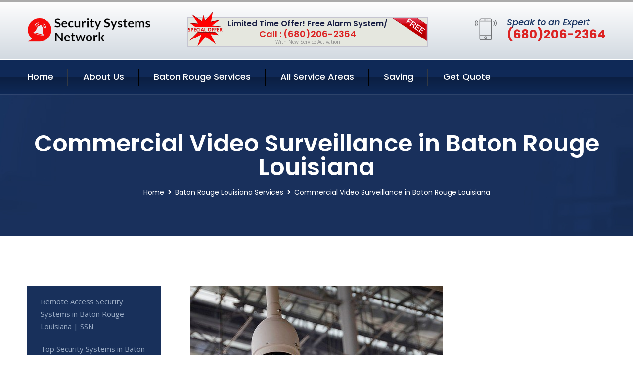

--- FILE ---
content_type: text/html; charset=utf-8
request_url: https://www.securitysystemsnetwork.com/commercial-video-surveillance-baton-rouge-louisiana
body_size: 13766
content:


<!DOCTYPE html>
<html lang="en">
<head id="HeaderTag"><meta charset="utf-8" /><meta http-equiv="Cache-control" content="public" /><title>
	Commercial Video Surveillance Baton Rouge Louisiana 
</title><link rel="preload" as="script" href="/assets/js/jquery.js" /><link rel="preload" as="script" href="/assets/js/popper.min.js" /><link rel="preload" as="script" href="/assets/js/bootstrap.min.security.js" /><link rel="preload" as="script" href="/assets/js/owl.js" /><link rel="preload" as="script" href="/assets/js/jquery-ui.js" /><link rel="preload" as="script" href="/assets/js/jquery.fancybox.js" /><link rel="preload" as="script" href="/assets/js/validate.js" /><link rel="preload" as="script" href="/assets/js/wow.js" /><link rel="preload" as="script" href="/assets/js/appear.js" /><link rel="preload" as="script" href="/assets/js/script.js" /><link rel="preload" as="script" href="/assets/js/base.v2.js" /><link rel="preload" href="/assets/css/bootstrap.security.css" as="style" /><link rel="preload" href="/assets/css/style.security.css" as="style" /><link rel="preload" href="/assets/css/responsive.security.css" as="style" />
<meta http-equiv="X-UA-Compatible" content="IE=edge" /><meta name="viewport" content="width=device-width, initial-scale=1.0, maximum-scale=1.0, user-scalable=0" />
    <!--[if lt IE 9]><script src="https://cdnjs.cloudflare.com/ajax/libs/html5shiv/3.7.3/html5shiv.js"></script><![endif]-->
    <!--[if lt IE 9]><script src="/assets/js/respond.js"></script><![endif]-->
    <style>a { cursor: pointer !important;}</style>

    <link href="/assets/css/bootstrap.security.css" rel="stylesheet" /><link href="/assets/css/style.security.css" rel="stylesheet" /><link href="/assets/css/responsive.security.css" rel="stylesheet" /><link id="favicon" href="/Content/Images/1302/FAVICON.png" rel="icon" /><link id="faviconapple" href="/assets/images/apple-touch-icon.png" rel="apple-touch-icon" /><script async>setTimeout(function() { openInteractModalAuto(); }, 5000);</script><script type='text/javascript' async>setTimeout(function(){loadComm100();},5000);</script><link rel="canonical" href="https://www.securitysystemsnetwork.com/commercial-video-surveillance-baton-rouge-louisiana" /><meta name="title" content="Commercial Video Surveillance Baton Rouge Louisiana " /><meta name="description" content="Commercial Video Surveillance Baton Rouge Louisiana by Security Systems Network, A Professional Home and Commercial Security Services" /><meta name="og:title" content="Commercial Video Surveillance Baton Rouge Louisiana " /><meta name="og:description" content="Commercial Video Surveillance Baton Rouge Louisiana by Security Systems Network, A Professional Home and Commercial Security Services" /><meta name="og:site_name" content="https://www.SecuritySystemsNetwork.com" /><meta name="og:type" content="website" /><meta name="og:url" content="https://www.securitysystemsnetwork.com/commercial-video-surveillance-baton-rouge-louisiana" /><meta name="og:image" content="https://www.SecuritySystemsNetwork.com/Content/Images/1302/LOGO.png" /><meta name="og:image:alt" content="Security Systems Network Logo" /><meta name="geo.region" content="US-LA"/><meta name="geo.placename" content="Baton Rouge" /><meta name="geo.position" content="30.4003;-91.1442" /><meta name="ICBM" content="30.4003,-91.1442" /><script type="application/ld+json">{"@context": "https://schema.org","@type": "LocalBusiness","name": "Security Systems Network","address": {"@type": "PostalAddress","addressLocality": "Las Vegas","addressRegion": "NV","postalCode": "89178"},"priceRange":"$","image": "/content/images/1302/logo.png","email": "support@SecuritySystemsNetwork.com","telephone": "+16802062364","url": "https://www.securitysystemsnetwork.com/baton-rouge-louisiana-services","@id":"https://www.securitysystemsnetwork.com/baton-rouge-louisiana-services","paymentAccepted": [ "cash","check","credit card", "invoice" ],"openingHours": "Mo,Tu,We,Th,Fr,Sa,Su 07:00-21:00","openingHoursSpecification": [ {"@type": "OpeningHoursSpecification","dayOfWeek": ["Monday","Tuesday","Wednesday","Thursday","Friday","Saturday","Sunday"],"opens": "07:00","closes": "21:00"} ],"geo": {"@type": "GeoCoordinates","latitude": "36.1753","longitude": "-115.1364"},"hasOfferCatalog": {"@context": "http://schema.org","@type": "OfferCatalog","name": "Commercial Video Surveillance Services for Security Systems Network in Baton Rouge Louisiana","@id": "https://www.securitysystemsnetwork.com/commercial-video-surveillance-baton-rouge-louisiana","itemListElement":[]},"areaServed":[{ "@type":"City","name":"Baton Rouge Louisiana","@id":"https://www.securitysystemsnetwork.com/baton-rouge-louisiana-services"}]}</script></head>
<body>

    <form method="post" action="./commercial-video-surveillance-baton-rouge-louisiana" id="mainForm">
<div class="aspNetHidden">
<input type="hidden" name="__VIEWSTATE" id="__VIEWSTATE" value="8IS3TcVVavhQ1SbRj37w1Ek/lqRHSr4j5FRGfWWSHS4qZxdpqYyagfXrHpL7mAaDpwuwDTOp8EteVl3y0hK3ozwVEqVaIdpe6jXgEkKDfU0=" />
</div>

<div class="aspNetHidden">

	<input type="hidden" name="__VIEWSTATEGENERATOR" id="__VIEWSTATEGENERATOR" value="1B59457A" />
	<input type="hidden" name="__EVENTVALIDATION" id="__EVENTVALIDATION" value="LWjr6I0vuGRggE8rmWvVT3bTXyhFmRk853VWAOmc+juRHP/sCmMNx4t91SDO0nAKoG1OR5Dx9YLkw3Gsp7nq7zUoXWzEXOWH53N6XGJDKr7bSzVyLaGwAMb9TO8/yqkIgGBXwGab4qt3Udou9ejSot0I9CJ8w+R5V6Ijs9MIC0Obr+0sm2JiIB62t2MRJE6MQ9974AlHPz0mNfHARpxyOttuiOVeZpo8MqeTEDpjZqiq5qQNASUF/aO6C595galqub3UHnVWIR7QhA7vbOvO69gdbIzWswyLxSMzinKYZf4rAC1VNZfJUSC2++08F3+vw178xAyCMfE2QfDscLlqMn58e/qVhyPCGCF4nFZIPmnJTrgColW5vy9daZLRVy1ls2xeQy7KjhcmH4Y7whsF4FgZiBSfAI/5uU7DMbXJZQZi5Ug31Y28JFaH2Jvh4LxMe/wb8tvpMLxYw+4eqL+uUw==" />
</div>
        <input name="ctl00$FormName" type="hidden" id="FormName" />
        <input name="ctl00$FormEmail" type="hidden" id="FormEmail" />
        <input name="ctl00$FormPhone" type="hidden" id="FormPhone" />
        <input name="ctl00$FormPostalCode" type="hidden" id="FormPostalCode" />
        <input name="ctl00$FormIsBusiness" type="hidden" id="FormIsBusiness" />
        <input name="ctl00$FormIsHome" type="hidden" id="FormIsHome" />
        <input name="ctl00$FormNotes" type="hidden" id="FormNotes" /> 
        <input name="ctl00$FormIsValid" type="hidden" id="FormIsValid" /> 
        <input name="ctl00$metaId" type="hidden" id="metaId" value="1302" />
        <input name="ctl00$isMobile" type="hidden" id="isMobile" />
        <input name="ctl00$affId" type="hidden" id="affId" />
        <input name="ctl00$referUrl" type="hidden" id="referUrl" />
        <input name="ctl00$businessId" type="hidden" id="businessId" value="10010144" />
        <input name="ctl00$stateId" type="hidden" id="stateId" />
        <input name="ctl00$businessPublicPhone" type="hidden" id="businessPublicPhone" />
        <input name="ctl00$cacheDate" type="hidden" id="cacheDate" value="1/30/2026 7:26:35 AM" />
        
        <div class="page-wrapper">
            <div class="preloader"></div>

            <header class="main-header">
                <div class="header-upper">
                    <div class="auto-container">
                        <div id="topbar" class="clearfix"><div class='logo-outer'> <div class='logo'><a href='/home' title='Security Systems Network Home Page'><img src='/content/images/1302/logo.png' style='max-width:250px;height:auto;' alt='Security Systems Network Logo' title='Security Systems Network '/></a></div></div> <div class='upper-right clearfix'><div class='top-banner'> <div class='inner clearfix'> <figure class='image'><img src='/assets/images/resource/thumb-3.png' alt='Special Offer'/></figure> <span class='label'><img src='/assets/images/icons/free-label.png' alt='Free Security System'/></span> <div class='content'> <h4>Limited Time Offer! Free Alarm System/</h4> <h3>Call : (680)206-2364</h3> <div class='text'>With New Service Activation</div> </div> </div> </div><div class='upper-column info-box'> <div class='icon-box'><span class='flaticon-smartphone'></span></div> <ul> <li>Speak to an Expert</li> <li><strong>(680)206-2364</strong></li> </ul> </div> </div></div>
                    </div>
                </div>
                <div class="header-lower">
                    <div class="auto-container clearfix">
                        <div class="nav-outer clearfix">
                            <nav class="main-menu navbar-expand-md navbar-light">
                                <div class="navbar-header">
                                    <button class="navbar-toggler" type="button" data-toggle="collapse" data-target="#navbarSupportedContent" aria-controls="navbarSupportedContent" aria-expanded="false" aria-label="Toggle navigation">
                                        <span class="icon fa fa-bars"></span>
                                    </button>
                                </div>

                                <div id="navbarSupportedContent" class="collapse navbar-collapse clearfix"><ul class='navigation clearfix'> <li><a href='/home' title='Security Systems Network Home Page'>Home</a></li> <li class='dropdown'><a href='#' title='About Us'>About Us</a> <ul> <li><a href='/about' title='About Security Systems Network'>About Us</a></li><li><a href='/careers' title='Security Systems Network Jobs'>Career</a></li></ul> </li><li class='dropdown'><a href='#' title='Security Systems Network Services'>Baton Rouge Services</a> <ul><li><a href='/baton-rouge-louisiana-services' title='Baton Rouge Louisiana Services'>All Baton Rouge Services</a></li><li><a style='font-size:smaller' href='/remote-access-baton-rouge-louisiana' title='Security Systems Network Remote Access Security Systems in Baton Rouge Louisiana | SSN'>Remote Access Security Systems in Baton Rouge Louisiana | SSN</a></li><li><a style='font-size:smaller' href='/baton-rouge-louisiana-services' title='Security Systems Network Baton Rouge Louisiana Services'>Baton Rouge Louisiana Services</a></li><li><a style='font-size:smaller' href='/security-systems-baton-rouge-louisiana' title='Security Systems Network Top Security Systems in Baton Rouge Louisiana - Security Systems Network'>Top Security Systems in Baton Rouge Louisiana - Security Systems Network</a></li><li><a style='font-size:smaller' href='/burglary-detection-baton-rouge-louisiana' title='Security Systems Network Burglary Detection Baton Rouge Louisiana '>Burglary Detection Baton Rouge Louisiana </a></li><li><a style='font-size:smaller' href='/fire-and-smoke-detection-baton-rouge-louisiana' title='Security Systems Network Fire and Smoke Detection Services in Baton Rouge LA | Security Systems Network'>Fire and Smoke Detection Services in Baton Rouge LA | Security Systems Network</a></li><li><a style='font-size:smaller' href='/home-video-surveillance-baton-rouge-louisiana' title='Security Systems Network Home Video Surveillance in Baton Rouge LA | Security Systems Network'>Home Video Surveillance in Baton Rouge LA | Security Systems Network</a></li><li><a style='font-size:smaller' href='/carbon-monoxide-detection-baton-rouge-louisiana' title='Security Systems Network Carbon Monoxide Detection Baton Rouge Louisiana '>Carbon Monoxide Detection Baton Rouge Louisiana </a></li><li><a style='font-size:smaller' href='/security-window-screens-baton-rouge-louisiana' title='Security Systems Network Security Window Screens in Baton Rouge Louisiana | Security Systems Network'>Security Window Screens in Baton Rouge Louisiana | Security Systems Network</a></li><li><a style='font-size:smaller' href='/residential-light-and-temperature-control-baton-rouge-louisiana' title='Security Systems Network Residential Light And Temperature Control Baton Rouge Louisiana '>Residential Light And Temperature Control Baton Rouge Louisiana </a></li><li><a style='font-size:smaller' href='/alarm-systems-baton-rouge-louisiana' title='Security Systems Network Alarm Systems Baton Rouge Louisiana '>Alarm Systems Baton Rouge Louisiana </a></li><li><a style='font-size:smaller' href='/indoor-security-cameras-baton-rouge-louisiana' title='Security Systems Network Indoor Security Cameras Baton Rouge Louisiana '>Indoor Security Cameras Baton Rouge Louisiana </a></li><li><a style='font-size:smaller' href='/fire-and-smoke-monitoring-baton-rouge-louisiana' title='Security Systems Network Fire And Smoke Monitoring Baton Rouge Louisiana '>Fire And Smoke Monitoring Baton Rouge Louisiana </a></li><li><a style='font-size:smaller' href='/commercial-security-services-baton-rouge-louisiana' title='Security Systems Network Commercial Security Services Baton Rouge Louisiana '>Commercial Security Services Baton Rouge Louisiana </a></li><li><a style='font-size:smaller' href='/silent-panic-alarm-protection-baton-rouge-louisiana' title='Security Systems Network Silent Panic Alarm Protection Baton Rouge Louisiana '>Silent Panic Alarm Protection Baton Rouge Louisiana </a></li><li><a style='font-size:smaller' href='/flood-monitoring-baton-rouge-louisiana' title='Security Systems Network Flood Monitoring Baton Rouge Louisiana '>Flood Monitoring Baton Rouge Louisiana </a></li><li><a style='font-size:smaller' href='/medical-alert-baton-rouge-louisiana' title='Security Systems Network Medical Alert Services in Baton Rouge Louisiana - Security Systems Network'>Medical Alert Services in Baton Rouge Louisiana - Security Systems Network</a></li><li><a style='font-size:smaller' href='/commercial-security-systems-baton-rouge-louisiana' title='Security Systems Network Commercial Security Systems Baton Rouge Louisiana '>Commercial Security Systems Baton Rouge Louisiana </a></li><li><a style='font-size:smaller' href='/smart-home-automation-baton-rouge-louisiana' title='Security Systems Network Smart Home Automation Baton Rouge Louisiana '>Smart Home Automation Baton Rouge Louisiana </a></li><li><a style='font-size:smaller' href='/home-automation-baton-rouge-louisiana' title='Security Systems Network Home Automation Services in Baton Rouge Louisiana | Security Systems Network'>Home Automation Services in Baton Rouge Louisiana | Security Systems Network</a></li><li><a style='font-size:smaller' href='/residential-security-systems-baton-rouge-louisiana' title='Security Systems Network Residential Security Systems in Baton Rouge Louisiana | Security Systems Network'>Residential Security Systems in Baton Rouge Louisiana | Security Systems Network</a></li><li><a style='font-size:smaller' href='/outdoor-security-cameras-baton-rouge-louisiana' title='Security Systems Network Outdoor Security Cameras Baton Rouge Louisiana '>Outdoor Security Cameras Baton Rouge Louisiana </a></li><li><a style='font-size:smaller' href='/commercial-video-surveillance-baton-rouge-louisiana' title='Security Systems Network Commercial Video Surveillance Baton Rouge Louisiana '>Commercial Video Surveillance Baton Rouge Louisiana </a></li><li><a style='font-size:smaller' href='/home-security-systems-baton-rouge-louisiana' title='Security Systems Network Home Security Systems Baton Rouge Louisiana '>Home Security Systems Baton Rouge Louisiana </a></li><li><a style='font-size:smaller' href='/temperature-monitoring-baton-rouge-louisiana' title='Security Systems Network Temperature Monitoring Baton Rouge Louisiana '>Temperature Monitoring Baton Rouge Louisiana </a></li><li><a style='font-size:smaller' href='/residential-video-surveillance-baton-rouge-louisiana' title='Security Systems Network Residential Video Surveillance Baton Rouge Louisiana '>Residential Video Surveillance Baton Rouge Louisiana </a></li><li><a style='font-size:smaller' href='/security-equipment-products-baton-rouge-louisiana' title='Security Systems Network Security Equipment Products in Baton Rouge Louisiana | Security Systems Network'>Security Equipment Products in Baton Rouge Louisiana | Security Systems Network</a></li></ul></li> <li><a href='/serviceareas' title='Security Systems Network Service Locations'>All Service Areas</a></li><li class='dropdown'><a href='#'>Saving</a> <ul> <li><a href='/promotion' title='Security Systems Network Promotions'>Promotions</a></li> <li><a href='/affiliates' title='Security Systems Network Affiliate Program'>We pay for Referrals</a></li> </ul> </li> <li><a href='/quoterequest' title='Security Systems Network Request A Quote'>Get Quote</a></li> </ul></div>
                            </nav>
                        </div>
                    </div>
                </div>
            </header>
            

            
    <div id="MainContent">
        <section class="page-title" style="background-image: url('/assets/images/background/5.jpg');">
            <div id="securityBreadCrumb" class="auto-container"><h1>Commercial Video Surveillance in Baton Rouge Louisiana</h1> <ul class='bread-crumb clearfix'> <li><a href='/home'>Home</a></li> <li><a href='/remote-access-baton-rouge-louisiana'>Baton Rouge Louisiana Services</a></li> <li>Commercial Video Surveillance in Baton Rouge Louisiana</li> </ul></div>
        </section>
        <div id="mainSecurityServiceContent" class="sidebar-page-container"><div class='auto-container'> <div class='row clearfix'> <div class='content-side col-xl-9 col-lg-8 col-md-12 col-sm-12 order-2'> <div class='service-detail'> <div class='upper-box'> <div class='image-box wow fadeIn'><figure class='image'><a href='/commercial-video-surveillance-baton-rouge-louisiana' class='lightbox-image'><img src='/content/images/1302/commercial-video-surveillance-2351610.jpg' style='max-height:20%;width:auto;' alt='Commercial Video Surveillance Baton Rouge Louisiana '></a></figure></div> </div> <div class='lower-content'> <h2>Commercial Video Surveillance Baton Rouge Louisiana </h2>Welcome to Security Systems Network, your trusted provider of professional home and commercial security services in Baton Rouge, Louisiana. With a solid foundation since 2015, we have been dedicated to safeguarding the homes and businesses of our valued clients throughout the region. At Security Systems Network, we understand that protecting what matters most is paramount. Our team of highly skilled experts specializes in designing customized security solutions tailored to meet your unique needs. Whether you require comprehensive surveillance systems or advanced access control measures, we are committed to delivering top-notch protection for your property. With an unwavering commitment to excellence and customer satisfaction, our professionals prioritize staying up-to-date with cutting-edge technologies within the industry. Equipped with state-of-the-art equipment and extensive knowledge on emerging trends, we ensure that every installation adheres strictly to industry standards while maximizing efficiency. Our range of services includes: 1. Home Security Solutions: We offer comprehensive residential security packages designed specifically for homeowners seeking peace of mind when it comes to their family's safety. From smart alarm systems integrated with mobile apps for remote monitoring capabilities to video doorbells providing real-time visuals at your doorstep – count on us for complete protection against potential threats. 2. Commercial Security Services: Protecting your business premises from unauthorized access or potential breaches is crucial in today's world. Our expert team excels at implementing robust commercial security solutions such as CCTV camera installations strategically placed across key areas along with sophisticated biometric access controls ensuring only authorized personnel can enter restricted zones. 3.Emergency Response Systems: In times of crisis or emergencies like fire outbreaks or medical incidents within your property premises; prompt response becomes critical.Our emergency response systems are meticulously designedto alert relevant authorities immediately so they can take appropriate action without delay - minimizing damageand potentially saving<hr/> <div style='font-size:smaller;'><h6><a href='/commercial-video-surveillance/cam-security?city=Baton Rouge Louisiana' title='Commercial Video Surveillance - Cam Security'>Cam Security Baton Rouge Louisiana</a></h6><div></div></div> <div style='font-size:smaller;'><h6><a href='/commercial-video-surveillance/camera-installation?city=Baton Rouge Louisiana' title='Commercial Video Surveillance - Camera Installation'>Camera Installation Baton Rouge Louisiana</a></h6><div></div></div> <div style='font-size:smaller;'><h6><a href='/commercial-video-surveillance/camera-system?city=Baton Rouge Louisiana' title='Commercial Video Surveillance - Camera System'>Camera System Baton Rouge Louisiana</a></h6><div></div></div> <div style='font-size:smaller;'><h6><a href='/commercial-video-surveillance/doorbell-camera?city=Baton Rouge Louisiana' title='Commercial Video Surveillance - Doorbell Camera'>Doorbell Camera Baton Rouge Louisiana</a></h6><div></div></div> <div style='font-size:smaller;'><h6><a href='/commercial-video-surveillance/next-security-cameras?city=Baton Rouge Louisiana' title='Commercial Video Surveillance - Next Security Cameras'>Next Security Cameras Baton Rouge Louisiana</a></h6><div></div></div> <div style='font-size:smaller;'><h6><a href='/commercial-video-surveillance/outdoor-security-cameras?city=Baton Rouge Louisiana' title='Commercial Video Surveillance - Outdoor Security Cameras'>Outdoor Security Cameras Baton Rouge Louisiana</a></h6><div></div></div> <div style='font-size:smaller;'><h6><a href='/commercial-video-surveillance/outdoor-security-cams?city=Baton Rouge Louisiana' title='Commercial Video Surveillance - Outdoor Security Cams'>Outdoor Security Cams Baton Rouge Louisiana</a></h6><div></div></div> <div style='font-size:smaller;'><h6><a href='/commercial-video-surveillance/ring-camera-chime?city=Baton Rouge Louisiana' title='Commercial Video Surveillance - Ring Camera Chime'>Ring Camera Chime Baton Rouge Louisiana</a></h6><div></div></div> <div style='font-size:smaller;'><h6><a href='/commercial-video-surveillance/ring-camera?city=Baton Rouge Louisiana' title='Commercial Video Surveillance - Ring Camera'>Ring Camera Baton Rouge Louisiana</a></h6><div></div></div> <div style='font-size:smaller;'><h6><a href='/commercial-video-surveillance/ring-doorbell-camera?city=Baton Rouge Louisiana' title='Commercial Video Surveillance - Ring Doorbell Camera'>Ring Doorbell Camera Baton Rouge Louisiana</a></h6><div></div></div> <div style='font-size:smaller;'><h6><a href='/commercial-video-surveillance/ring-doorbell-system?city=Baton Rouge Louisiana' title='Commercial Video Surveillance - Ring Doorbell System'>Ring Doorbell System Baton Rouge Louisiana</a></h6><div></div></div> <div style='font-size:smaller;'><h6><a href='/commercial-video-surveillance/security-camera-installation?city=Baton Rouge Louisiana' title='Commercial Video Surveillance - Security Camera Installation'>Security Camera Installation Baton Rouge Louisiana</a></h6><div></div></div> <div style='font-size:smaller;'><h6><a href='/commercial-video-surveillance/security-camera-system?city=Baton Rouge Louisiana' title='Commercial Video Surveillance - Security Camera System'>Security Camera System Baton Rouge Louisiana</a></h6><div></div></div> <div style='font-size:smaller;'><h6><a href='/commercial-video-surveillance/security-cameras?city=Baton Rouge Louisiana' title='Commercial Video Surveillance - Security Cameras'>Security Cameras Baton Rouge Louisiana</a></h6><div></div></div> <div style='font-size:smaller;'><h6><a href='/commercial-video-surveillance/security-installation?city=Baton Rouge Louisiana' title='Commercial Video Surveillance - Security Installation'>Security Installation Baton Rouge Louisiana</a></h6><div></div></div> <div style='font-size:smaller;'><h6><a href='/commercial-video-surveillance/surveillance-cameras?city=Baton Rouge Louisiana' title='Commercial Video Surveillance - Surveillance Cameras'>Surveillance Cameras Baton Rouge Louisiana</a></h6><div></div></div> <div style='font-size:smaller;'><h6><a href='/commercial-video-surveillance/wifi-camera?city=Baton Rouge Louisiana' title='Commercial Video Surveillance - Wifi Camera'>Wifi Camera Baton Rouge Louisiana</a></h6><div></div></div> <div style='font-size:smaller;'><h6><a href='/commercial-video-surveillance/wifi-security-camera?city=Baton Rouge Louisiana' title='Commercial Video Surveillance - Wifi Security Camera'>Wifi Security Camera Baton Rouge Louisiana</a></h6><div></div></div> <div style='font-size:smaller;'><h6><a href='/commercial-video-surveillance/wireless-outdoor-security-cameras?city=Baton Rouge Louisiana' title='Commercial Video Surveillance - Wireless Outdoor Security Cameras'>Wireless Outdoor Security Cameras Baton Rouge Louisiana</a></h6><div></div></div> <div style='font-size:smaller;'><h6><a href='/commercial-video-surveillance/wireless-security-cameras?city=Baton Rouge Louisiana' title='Commercial Video Surveillance - Wireless Security Cameras'>Wireless Security Cameras Baton Rouge Louisiana</a></h6><div></div></div> </div> </div> <hr/> <div class='sidebar-widget quote-widget'> <div class='title-box'><h3>Request a Free Quote</h3></div><div class='form-box'> <div class='row'> <div class='col-md-6'> <label for='FirstName'>First Name</label> <input name='FirstName' type='text' id='FirstName' tabindex='1' title='Your first name' class='form-control' placeholder='Enter first name'> <span id='FirstNameValidator' class='text-danger' style='visibility:hidden;'>The first name field is required.</span> </div> <div class='col-md-6'> <label for='LastName'>Last Name</label> <input name='LastName' type='text' id='LastName' tabindex='2' title='Your last name' class='form-control' placeholder='Enter last name'> <span id='LastNameValidator' class='text-danger' style='visibility:hidden;'>The last name field is required.</span> </div> </div> <div class='row'> <div class='col-md-6'> <label for='Email'><a href='#' onclick='SetEmailDefault();' style='color: black; text-decoration: none;'>E</a>mail Address</label> <input name='Email' type='email' id='Email' tabindex='3' title='Primary account holder email address' class='form-control' placeholder='Enter email address'> <span id='EmailValidator' class='text-danger' style='visibility:hidden;'>A Valid Email Address Is Required</span> </div> <div class='col-md-6'> <label for='Phone'>Phone Number</label> <input name='Phone' type='tel' id='Phone' tabindex='4' title='Primary account holder phone number' class='form-control' placeholder='Enter Phone Number' autocomplete='off'> <span id='PhoneValidator' class='text-danger' style='visibility:hidden;'>Enter valid Phone number</span> </div> </div> <div class='row'> <div class='col-md-6'> <label for='PostalCode'>Postal Code</label> <input name='PostalCode' type='text' maxlength='5' id='PostalCode' tabindex='7' title='This is the account holder 5 digit postal code' class='form-control' onchange='PostalCodeLookup();' onkeyup='PostalCodeLookup();' placeholder='Enter postal code'> <span id='PostalCodeValidator' class='text-danger' style='visibility:hidden;'>The postal code field is required.</span> </div> </div> <div class='row'> <div class='col-md-6'> <label for='City'>City</label> <input name='City' type='text' id='City' tabindex='6' title='This is the account holder city. It is auto-populated from the postal code' class='form-control' placeholder='City'> <span id='CityValidator' class='text-danger' style='visibility:hidden;'>The city field is required.</span> </div> <div class='col-md-6'> <label for='State'>State</label> <input name='State' type='text' id='State' disabled='disabled' title='This is the account holder state and is auto-populated' class='aspNetDisabled form-control' placeholder='State/Province'> <span id='StateValidator' class='text-danger' style='visibility:hidden;'>The state field is required.</span> </div> </div> <div class='form-group check-box'> <div class='row'> <div class='col-md-6'> <div class='clearfix'> <span name='chkHomeSecurity'><input id='chkHomeSecurity' type='checkbox' name='chkHomeSecurity'><label for='chkHomeSecurity'>I Need Help With Home Security</label></span> </div> <div class='clearfix'> <span name='chkBusinessSecurity'><input id='chkBusinessSecurity' type='checkbox' name='chkBusinessSecurity'><label for='chkBusinessSecurity'>I Need Help With Commercial/Business Security</label></span> </div> </div> </div> </div> <div class='row'> <div class='col-md-12'> <label for='Notes'>How Specifically Can We Help?</label> <textarea name='Notes' rows='5' cols='20' id='Notes' tabindex='10' title='Enter project details or reason for contacting us' class='form-control' placeholder='Ex. I would like a quote for...'></textarea> <span id='NotesValidator' class='text-danger' style='visibility:hidden;'>The notes field is required.</span> </div> </div> <div class='form-group checkbox'> <div class='clearfix'> <input type='checkbox' id='chkPermission' name='chkPermission'> <label for='chkPermission' style='color: rgba(15,41,87,1);'>I agree to receive automated call(s) or text(s) at this number using an automatic phone dialing system. <a onclick='alerterFire('I agree to receive automated call(s) or text(s) at this number using an automatic phone dialing system. by, or on behalf of, Home Security Systems Las Vegas with the sole purpose of connecting me to a phone representative or company voice mail system. I understand I do not have to consent in order to purchase any products or services. Carrier charges may apply.');' title='View AutoDialer Terms' style='color: rgba(15,41,87,1); cursor: pointer; font-style: italic;'>View Additional Terms</a></label> </div> </div> <div class='form-group btn-box'> <input type='submit' name='QuoteRequestSubmit' value='Submit Quote Request' onclick='if (checkPermission()){return VerifyQuoteRequest();} return false;' id='QuoteRequestSubmit' class='theme-btn btn-style-one'> </div> </div><div class='info-box'> <div class='number'><i class='icon fa fa-phone'></i>+16802062364</div> <div class='email'><i class='icon fa fa-paper-plane'></i> <a href='#'>support@securitysystemsnetwork.com</a></div> </div> </div><hr/> </div> <div class='sidebar-side col-xl-3 col-lg-4 col-md-12 col-sm-12'> <aside class='sidebar services-sidebar'> <div class='sidebar-widget services-category'> <ul class='category-list'><li><a href='/remote-access-baton-rouge-louisiana'>Remote Access Security Systems in Baton Rouge Louisiana | SSN</a></li> <li><a href='/security-systems-baton-rouge-louisiana'>Top Security Systems in Baton Rouge Louisiana - Security Systems Network</a></li> <li><a href='/burglary-detection-baton-rouge-louisiana'>Burglary Detection Baton Rouge Louisiana </a></li> <li><a href='/fire-and-smoke-detection-baton-rouge-louisiana'>Fire and Smoke Detection Services in Baton Rouge LA | Security Systems Network</a></li> <li><a href='/home-video-surveillance-baton-rouge-louisiana'>Home Video Surveillance in Baton Rouge LA | Security Systems Network</a></li> <li><a href='/carbon-monoxide-detection-baton-rouge-louisiana'>Carbon Monoxide Detection Baton Rouge Louisiana </a></li> <li><a href='/security-window-screens-baton-rouge-louisiana'>Security Window Screens in Baton Rouge Louisiana | Security Systems Network</a></li> <li><a href='/residential-light-and-temperature-control-baton-rouge-louisiana'>Residential Light And Temperature Control Baton Rouge Louisiana </a></li> <li><a href='/alarm-systems-baton-rouge-louisiana'>Alarm Systems Baton Rouge Louisiana </a></li> <li><a href='/indoor-security-cameras-baton-rouge-louisiana'>Indoor Security Cameras Baton Rouge Louisiana </a></li> <li><a href='/fire-and-smoke-monitoring-baton-rouge-louisiana'>Fire And Smoke Monitoring Baton Rouge Louisiana </a></li> <li><a href='/commercial-security-services-baton-rouge-louisiana'>Commercial Security Services Baton Rouge Louisiana </a></li> <li><a href='/silent-panic-alarm-protection-baton-rouge-louisiana'>Silent Panic Alarm Protection Baton Rouge Louisiana </a></li> <li><a href='/flood-monitoring-baton-rouge-louisiana'>Flood Monitoring Baton Rouge Louisiana </a></li> <li><a href='/medical-alert-baton-rouge-louisiana'>Medical Alert Services in Baton Rouge Louisiana - Security Systems Network</a></li> <li><a href='/commercial-security-systems-baton-rouge-louisiana'>Commercial Security Systems Baton Rouge Louisiana </a></li> <li><a href='/smart-home-automation-baton-rouge-louisiana'>Smart Home Automation Baton Rouge Louisiana </a></li> <li><a href='/home-automation-baton-rouge-louisiana'>Home Automation Services in Baton Rouge Louisiana | Security Systems Network</a></li> <li><a href='/residential-security-systems-baton-rouge-louisiana'>Residential Security Systems in Baton Rouge Louisiana | Security Systems Network</a></li> <li><a href='/outdoor-security-cameras-baton-rouge-louisiana'>Outdoor Security Cameras Baton Rouge Louisiana </a></li> <li><a href='/commercial-video-surveillance-baton-rouge-louisiana'>Commercial Video Surveillance Baton Rouge Louisiana </a></li> <li><a href='/home-security-systems-baton-rouge-louisiana'>Home Security Systems Baton Rouge Louisiana </a></li> <li><a href='/temperature-monitoring-baton-rouge-louisiana'>Temperature Monitoring Baton Rouge Louisiana </a></li> <li><a href='/residential-video-surveillance-baton-rouge-louisiana'>Residential Video Surveillance Baton Rouge Louisiana </a></li> <li><a href='/security-equipment-products-baton-rouge-louisiana'>Security Equipment Products in Baton Rouge Louisiana | Security Systems Network</a></li> </ul> </div> </aside> </div> </div> </div></div>
    </div>

            <footer id="footer" class="main-footer"><div class='auto-container'> <div class='widgets-section'> <div class='row'> <div class='big-column col-xl-6 col-lg-12 col-md-12'> <div class='row'> <div class='footer-column col-lg-12 col-md-12 col-sm-12'> <div class='footer-widget about-widget'> <h5 class='widget-title'>Get In Touch</h5> <div class='widget-content'> <li><strong>(680)206-2364</strong></li><li><a href='mailto:support@securitysystemsnetwork.com'>support@securitysystemsnetwork.com</a></li></ul> </div> </div> </div> </div> </div> <div class='big-column col-xl-6 col-lg-12 col-md-12'> <div class='row'> <div class='footer-column col-lg-6 col-md-6 col-sm-12'> <div class='footer-widget links-widget'> <h2 class='widget-title'>Quick links</h2> <div class='widget-content'> <ul class='list clearfix'> <li><a href='/home'>Home</a></li> <li><a href='/about'>About Us</a></li> <li><a href='/quoterequest'>Quotes</a></li> <li><a href='/ourservices'>Services</a></li> <li><a href='/contact'>Contact Us</a></li> <li><a href='/privacypolicy'>Privacy Policy</a></li> </ul> </div> </div> </div> <div class='footer-column col-lg-6 col-md-6 col-sm-12'> <div class='footer-widget'> <div class='widget-content'> <div class='contact-btn'> <a href='/quoterequest' class='theme-btn btn-style-one'>Get A Quote</a> <a href='/quoterequest' class='theme-btn btn-style-two'>Free Assessment</a> </div> </div> </div> </div> </div> </div> </div> </div> </div> <div class='footer-bottom'> <div class='auto-container'> <div class='outer-box clearfix'> <div class='sizesmalldarkgrey'>This site is a free service to assist homeowners in connecting with local sercurity service contractors. All contractors are independent, and this site does not warrant or guarantee any work performed. It is the responsibility of the homeowner to verify that the hired contractor furnishes the necessary license and insurance required for the work being performed. All persons depicted in a photo or video are actors or models and not contractors listed on this site.</div><hr/> <div class='copyright-text'>© Copyright <a href='/home' title='Security Systems Network Home Page'>Security Systems Network</a> 2015-2026. All right reserved.</div> </div> </div> </div></footer>
        </div>
        <div class="scroll-to-top scroll-to-target" data-target="html"><span class="fa fa-angle-double-up"></span></div>
        <div style="display: none;">
        <input type="submit" name="ctl00$MasterSubmitFormButton" value="" onclick="return $(&#39;#FormIsValid&#39;).val(&#39;&#39;).length>0;" id="MasterSubmitFormButton" />
        </div>

        <button type="button" id="alerterOpen" class="btn btn-primary waves-effect waves-light" data-toggle="modal" data-target=".alerter" style="display: none;">alerter popup</button>
        <div class="modal fade alerter" tabindex="-1" role="dialog" aria-labelledby="alerterHeader" aria-hidden="true">
            <div class="modal-dialog modal-lg">
                <div class="modal-content">
                    <div class="modal-header">
                        <h5 class="modal-title mt-0" id="alerterHeader">header text here</h5>
                        <button id="alerterClose" type="button" class="close" data-dismiss="modal" aria-hidden="true">×</button>
                    </div>
                    <div class="modal-body" id="alerterBody">
                    </div>
                </div>
            </div>
        </div>
    </form>
  
    

    <script src="/assets/js/jquery.js"></script>
    <script src="/assets/js/popper.min.js"></script>
    <script src="/assets/js/bootstrap.min.security.js"></script>
    <script src="/assets/js/owl.js"></script>
    <script src="/assets/js/jquery-ui.js"></script>
    <script src="/assets/js/jquery.fancybox.js"></script>
    <script src="/assets/js/validate.js"></script>
    <script src="/assets/js/wow.js"></script>
    <script src="/assets/js/appear.js"></script>
    <script src="/assets/js/script.js"></script>
    <script src="/assets/js/base.v2.js" async></script>
    <div id="comm100">
        <div id="comm100-button-3b62ccb7-ce40-4842-b007-83a4c0b77727"></div>
    </div>
</body>

<script>
        function VerifyQuoteRequest() {
          
            if ($.trim($('#FirstName').val()).length === 0) {
            alert('Please enter your first name and try again.');
        $('#FirstName').focus();
        return false;
            }
        if ($.trim($('#LastName').val()).length === 0) {
            alert('Please enter your last name and try again.');
        $('#LastName').focus();
        return false;
            }
        if ($.trim($('#Email').val()).length === 0) {
            alert('Please enter your email and try again.');
        $('#Email').focus();
        return false;
            }
        if ($.trim($('#Phone').val()).length < 10) {
            alert('Please enter your valid 10 digit phone number (numbers only) and try again.');
        $('#Phone').focus();
        return false;
            }
        if ($.trim($('#PostalCode').val()).length < 5) {
            alert('Please enter your valid 5 digit US postal code and try again.');
        $('#PostalCode').focus();
        return false;
            }
        if ($.trim($('#Notes').val()).length === 0) {
            alert('Please enter valid notes and try again');
        $('#Notes').focus();
        return false;
            }
        return true;
        }

        function SetEmailDefault() {
            var fn = $("#FirstName").val();
        var ln = $("#LastName").val();
        var d = new Date();
        var month = d.getMonth() + 1;
        var day = d.getDate();
        var dt = (month < 10 ? '0' : '') + month + (day < 10 ? '0' : '') + day + d.getFullYear();
        $("#Email").val(fn + ln + "_" + dt + "@noreply.com");
        }
        function checkPermission() {
            if (!$('#chkPermission').is(":checked")) {
            alert('Please check the box to agree to the terms that will allow us to auto-connect a call to you.');
        return false;
            }
        return true;
        }

    var Comm100API = Comm100API || {};

    function loadComm100() {

        (function (t) {
            function e(e) {
                var a = document.createElement('script'), c = document.getElementsByTagName('script')[0];
                a.type = 'text/javascript', a.async = !0, a.src = e + t.site_id, c.parentNode.insertBefore(a, c);
            }

            t.chat_buttons = t.chat_buttons || [],
                t.chat_buttons.push({ code_plan: '3b62ccb7-ce40-4842-b007-83a4c0b77727', div_id: 'comm100-button-3b62ccb7-ce40-4842-b007-83a4c0b77727' }), t.site_id = 10003700, t.main_code_plan = '3b62ccb7-ce40-4842-b007-83a4c0b77727', e('https://vue.comm100.com/livechat.ashx?siteId='),
                setTimeout(function () { t.loaded || e('https://standby.comm100vue.com/livechat.ashx?siteId=') }, 5e3);

        })(Comm100API || {});

    }
    function alerterFire(hdr, body) {
        $('#alerterHeader').html(hdr);
        $('#alerterBody').html(body);
        $('#alerterOpen').click();
    }

    function VerifyFormSubmit() {
        $('#FormIsValid').val('');
        if ($.trim($('#Name').val()).length === 0) {
            alert('Please enter your name and try again.');
            $('#Name').focus();
            return false;
        }
        if ($.trim($('#Phone').val()).length < 10) {
            alert('Please enter your valid 10 digit phone number (numbers only) and try again.');
            $('#Phone').focus();
            return false;
        }
        if ($.trim($('#Email').val()).length === 0) {
            alert('Please enter your email and try again.');
            $('#Email').focus();
            return false;
        }
        if ($.trim($('#PostalCode').val()).length < 5) {
            alert('Please enter your valid 5 digit US postal code and try again.');
            $('#PostalCode').focus();
            return false;
        }
        if ($('#Notes').length) {
            if ($.trim($('#Notes').val()).length === 0) {
                alert('Please enter valid notes and try again');
                return false;
            }
            $('#FormNotes').val($('#Notes').val());
        }
        if ($('#message').length) {
            if ($.trim($('#message').val()).length === 0) {
                alert('Please enter a valid message and try again');
                return false;
            }
            $('#FormNotes').val($('#FormNotes').val() + $('#message').val());
        }
        if ($('#chkHomeSecurity').length && $('#chkHomeSecurity').is(':checked')) {
            $('#FormIsHome').val('1');
        }
        if ($('#chkBusinessSecurity').length && $('#chkBusinessSecurity').is(':checked')) {
            $('#FormIsBusiness').val('1');
        }
        $('#FormIsValid').val('1');
        $('#FormName').val($('#Name').val());
        $('#FormEmail').val($('#Email').val());
        $('#FormPhone').val($('#Phone').val());
        $('#FormPostalCode').val($('#PostalCode').val());
        $('#MasterSubmitFormButton').click();
        return true;
    }



    jQuery.fn.ForceNumericOnly =
        function () {
            return this.each(function () {
                $(this).keydown(function (e) {
                    var key = e.charCode || e.keyCode || 0;
                    // allow backspace, tab, delete, enter, arrows, numbers and keypad numbers ONLY
                    // home, end, period, and numpad decimal
                    return (
                        key === 8 ||
                        key === 9 ||
                        key === 13 ||
                        key === 46 ||
                        key === 110 ||
                        key === 190 ||
                        (key >= 35 && key <= 40) ||
                        (key >= 48 && key <= 57) ||
                        (key >= 96 && key <= 105));
                });
            });
        };


    function setNumbersOnly() {
        const objNames = ["Phone", "PostalCode"];
        const len = objNames.length;
        for (var z = 0; z < len; z++) {
            if ($("#" + objNames[z])) {
                $("#" + objNames[z]).ForceNumericOnly();
            }
        }

    }

    $(document).ready(function () {
        setNumbersOnly();
    });


    function CheckReject() {
        if ($('#RejectLead').prop('checked')) {
            $('#RejectLeadDetails').show();
        } else {
            $('#RejectLeadDetails').hide();
        }
    }
    function isEmail(obj) {
        try {
            const email = $('#' + obj).val();
            const re = /^(([^<>()[\]\\.,;:\s@\"]+(\.[^<>()[\]\\.,;:\s@\"]+)*)|(\".+\"))@((\[[0-9]{1,3}\.[0-9]{1,3}\.[0-9]{1,3}\.[0-9]{1,3}\])|(([a-zA-Z\-0-9]+\.)+[a-zA-Z]{2,}))$/;
            return re.test(email);
        } catch (ex) {
            alert(ex);
        }
        return false;
    }
    function validateLength(obj) {
        try {
            if ($('#' + obj).length && $('#' + obj).val().length > 0) {
                $('#' + obj + 'Validator').hide();
                return true;
            }

        } catch (ex) {
            alert(ex);
        }
        $('#' + obj + 'Validator').show();
        $(window).scrollTop(0);
        $('#' + obj).focus().select();
        return false;

    }
    function validatePhoneNumber(obj) {
        var phoneVal = "";
        try {
            if ($('#' + obj).length) {
                $('#' + obj + 'Validator').hide();
                phoneVal = $('#' + obj).val().replace(/\D/g, '');
                if (phoneVal.substring(0, 1) === "1") {
                    phoneVal = phoneVal.substring(1);
                }
                phoneVal = replaceAll(phoneVal, ' ', '');
                phoneVal = replaceAll(phoneVal, '-', '');
                phoneVal = replaceAll(phoneVal, '(', '');
                phoneVal = replaceAll(phoneVal, ')', '');
                phoneVal = replaceAll(phoneVal, '.', '');
                phoneVal = replaceAll(phoneVal, ',', '');

                if (phoneVal.length === 10 && validatePhone(phoneVal)) {
                    $('#' + obj + 'Validator').hide();
                    const newVal = phoneVal.replace(/(\d{3})(\d{3})(\d{4})/, '$1-$2-$3');
                    $('#' + obj).val(newVal);
                    return true;
                }
            }
        } catch (ex) {
            alert(ex);
        }
        alert('Invalid Phone Number.  Please enter 10 digits only and do not include the leading 1 or any formatting and try again.');
        $('#' + obj + 'Validator').show();
        $(window).scrollTop(0);
        $('#' + obj).focus().select();
        return false;

    }
    function validateEmailAddress(obj) {
        try {

            if ($('#' + obj).length && $('#' + obj).val().length && isEmail(obj)) {
                $('#' + obj + 'Validator').hide();
                return true;
            }
        } catch (ex) {
            alert(ex);
        }
        alert('Invalid Email Address. Please ensure you have entered @ and a . in the domain name.  Format should be aaa@bbb.ccc.  Please try again.');

        $('#' + obj + 'Validator').show();
        $(window).scrollTop(0);
        $('#' + obj).focus().select();
        return false;

    }
    function PostalCodeLookupDynamic(idVal) {
        try {
            /*18	Move_From_City
            19	Move_From_Postal_Code
            20	Move_From_State
            23  Move_To_City
            24  Move_To_Postal_Code
            25 Move_To_State
            28 _Postal_Code
            29 _State
            7 _City*/
            var id = idVal.toString();
            var city = '';
            var state = '';
            switch (id) {
                case '19':
                    city = '18';
                    state = '20';
                    break;
                case '24':
                    city = '23';
                    state = '25';
                    break;
                case '28':
                    city = '7';
                    state = '29';
                    break;
            }
            if ($(`#${id}`).length) {
                const postalCode = $(`#${id}`).val();

                if (postalCode.length === 5) {
                    $(`#${city}`).val("");
                    $(`#${state}`).val("");
                    const p = `{ postalCode: '${postalCode}'}`;
                    // alert(p + ' ' + id + ' ' + city + ' ' + state);
                    $.ajax({
                        type: "POST",
                        url: "/services/lookup.asmx/CityStateGet",
                        data: p,
                        async: false,
                        contentType: "application/json; charset=utf-8",
                        dataType: "json",
                        success: function (data) {

                            if (data.d.length > 0) {
                                //   alert(data);
                                const cityState = data.d.split("|");

                                $(`#${city}`).val(cityState[0]);
                                $(`#${state}`).val(cityState[2]);
                                //$(`#${idAddOn}stateId`).val(cityState[1]);
                                if ($(`#${city}`).val().trim().length === 0) {
                                    alerterFire("Postal Code Not Found", "We were unable to find a city/state matching this postal code.  Please try again or enter your value directly.");
                                    //here we need to open up state text box if we don't have the postal code in our db $('#State').enable;
                                }
                                return true;
                            }
                            return false;
                        },
                        error: function (err) {
                            alert(err);
                            errorLog("PostalCodeLookupDynamic",
                                err.responseText + "  Status: " + err.status,
                                `id=${id}`);
                            return false;
                        }
                    });

                } else {
                    $(`#${city}`).val("");
                    $(`#${state}`).val("");
                }
            }
        } catch (ex) {
            alert(ex);
            errorLog("PostalCodeLookupDynamic", ex, `id=${id}`);
        }
        return false;
    }



</script>
</html>
